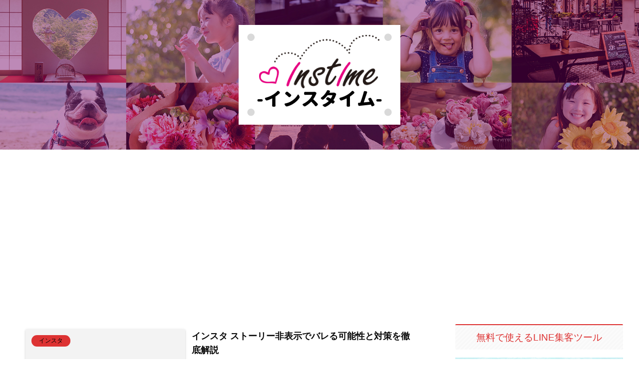

--- FILE ---
content_type: text/html; charset=utf-8
request_url: https://www.google.com/recaptcha/api2/aframe
body_size: 268
content:
<!DOCTYPE HTML><html><head><meta http-equiv="content-type" content="text/html; charset=UTF-8"></head><body><script nonce="CifF79uHn_l73hzbXZHx0A">/** Anti-fraud and anti-abuse applications only. See google.com/recaptcha */ try{var clients={'sodar':'https://pagead2.googlesyndication.com/pagead/sodar?'};window.addEventListener("message",function(a){try{if(a.source===window.parent){var b=JSON.parse(a.data);var c=clients[b['id']];if(c){var d=document.createElement('img');d.src=c+b['params']+'&rc='+(localStorage.getItem("rc::a")?sessionStorage.getItem("rc::b"):"");window.document.body.appendChild(d);sessionStorage.setItem("rc::e",parseInt(sessionStorage.getItem("rc::e")||0)+1);localStorage.setItem("rc::h",'1768703017423');}}}catch(b){}});window.parent.postMessage("_grecaptcha_ready", "*");}catch(b){}</script></body></html>

--- FILE ---
content_type: text/css
request_url: https://instime.shop/wp-content/themes/cocoon-child-master/skins/silk/style.css?ver=6.8.3&fver=20210201044812
body_size: 12378
content:
@charset "UTF-8";
/*
  Skin Name: SILK（シルク）
  Description: キーカラー設定やダークスキン対応のブロックエディター向けCocoonスキン。
  Skin URI: https://dateqa.com/cocoon/#silk
  Author: ろこ
  Author URI: https://dateqa.com/cocoon/
  Screenshot URI: https://im-cocoon.net/wp-content/uploads/skin-silk.png
  Version: 2.2.6
  Priority: 9500001000
*/

/* マテリアル */
.navi-in > ul .sub-menu,
.appeal-button,
.carousel .a-wrap,
.recommended .navi-entry-cards a,
.index-tab-buttons .index-tab-button,
.entry-card-wrap.a-wrap,
.ect-entry-card .a-wrap img,
.ect-big-card-first .a-wrap:not(:first-of-type) img,
.eye-catch,
.sns-buttons a,
.blogcard-wrap,
.is-style-text a .blogcard-label,
.btn,
.btn-wrap > a,
.ranking-item-image-tag img,
.ranking-item-link-buttons a,
.toggle-button,
table tfoot td > a,
.rect-entry-card .a-wrap .related-entry-card-thumb img,
.rect-mini-card .a-wrap .related-entry-card-thumb img,
.rect-vertical-card .a-wrap,
.pager-post-navi.post-navi-default a img,
.pager-post-navi.post-navi-square a,
.go-to-top-button,
figure.is-style-shadow img,
.is-style-shadow figure,
.is-style-toggle-accordion,
.keyboard-key,
.author-box,
.cta-thumb img,
a.rsswidget img,
.fb-like-box,
.widget_media_image a img,
.widget-entry-cards:not(.card-large-image) a img,
.widget-entry-cards.card-large-image a,
.page-numbers:not(.current):not(.dots):hover,
div.search-form:hover,
input[type="submit"],
.kaerebalink-link1 a,
.booklink-link2 a,
.tomarebalink-link1 a,
.product-item-buttons a {
  box-shadow: 0 3px 1px -2px rgba(0, 0, 0, 0.2), 0 2px 2px 0 rgba(0, 0, 0, 0.14),
    0 1px 5px 0 rgba(0, 0, 0, 0.12);
  transition: all 0.3s ease-out;
}

.appeal-button:hover,
.carousel .a-wrap:hover,
.recommended .navi-entry-cards a:hover,
.index-tab-buttons .index-tab-button:hover,
.entry-card-wrap.a-wrap:hover,
.ect-entry-card .a-wrap:hover img,
.ect-big-card-first .a-wrap:not(:first-of-type):hover img,
.sns-buttons a:hover,
.blogcard-wrap:hover,
.is-style-text a:hover .blogcard-label,
.btn:hover,
.btn-wrap > a:hover,
.ranking-item-image-tag a:hover img,
.ranking-item-link-buttons a:hover,
table tfoot td > a:hover,
.rect-entry-card .a-wrap:hover .related-entry-card-thumb img,
.rect-mini-card .a-wrap:hover .related-entry-card-thumb img,
.rect-vertical-card .a-wrap:hover,
a.rsswidget:hover img,
.widget_media_image a:hover img,
.widget-entry-cards:not(.card-large-image) a:hover img,
.widget-entry-cards.card-large-image a:hover,
.pager-post-navi.post-navi-default a:hover img,
.pager-post-navi.post-navi-square a:hover,
.go-to-top-button:hover,
figure.is-style-shadow a img:hover,
.is-style-shadow figure:hover,
input[type="submit"]:hover,
.kaerebalink-link1 a:hover,
.booklink-link2 a:hover,
.tomarebalink-link1 a:hover,
.product-item-buttons a:hover {
  box-shadow: 0 5px 5px -3px rgba(0, 0, 0, 0.2),
    0 8px 10px 1px rgba(0, 0, 0, 0.14), 0 3px 14px 2px rgba(0, 0, 0, 0.12);
  transform: scale(1.02);
  opacity: 0.7;
  transition: all 0.3s ease-out;
}

.notice-area-link:hover,
a.appeal-button:hover,
a.box-menu:hover {
  opacity: 1;
}

/* 下線 */
.notice-area-link .notice-message::after,
.tagcloud a .tag-caption::after,
.navi-footer li a::after,
.comment-reply-link::after,
.recent-comment-link.a-wrap .recent-comment-article::after {
  content: "";
  width: 0;
  transition: all 0.3s ease-out;
  border-bottom: 1px solid currentColor;
  display: block;
}

.notice-area-link:hover .notice-message::after,
.tagcloud a:hover .tag-caption::after,
.navi-footer li a:hover::after,
.comment-reply-link:hover::after,
.recent-comment-link.a-wrap:hover .recent-comment-article::after {
  width: 100%;
  border-bottom: 1px solid currentColor;
}

.toc-list a,
.breadcrumb a {
  border-bottom: 1px solid transparent;
  transition: all 0.3s ease-out;
}

.toc-list a:hover,
.breadcrumb a:hover {
  border-color: currentColor;
}

/* カラーパレット修正 */
:root body .has-black-background-color {
  background-color: #424242;
}

:root body .has-black-color {
  color: #424242;
}

/* 全般 */
body {
  color: #484848;
  background: #fff;
}

a {
  transition: all 0.3s ease-out;
}

a:hover {
  opacity: 0.7;
}

.a-wrap,
.a-wrap:hover {
  color: inherit;
}

.main,
.sidebar,
.breadcrumb.sbp-main-before,
.breadcrumb.sbp-footer-before,
.breadcrumb.pbp-main-before,
.breadcrumb.pbp-footer-before {
  background: transparent;
}

body p.has-background {
  padding: 1em;
}

/* ヘッダー */
.header-container {
  position: relative;
}

a.site-name:hover {
  opacity: 1;
}

.site-name-text-link,
.site-name-text-link:hover {
  color: #484848;
}

.logo-image {
  line-height: 1;
}

.tagline {
  position: absolute;
  top: 0;
  left: 0;
  right: 0;
  margin: 0;
  padding: 0 8px;
  height: 20px;
  line-height: 20px;
  font-size: 12px;
  font-weight: bold;
}

.header-container:not(.fixed-header)
  .header-container-in.hlt-top-menu
  .tagline {
  display: block;
  text-align: left;
}

/* グローバルメニュー */
.navi-in > ul .sub-menu {
  display: block;
  visibility: hidden;
  opacity: 0;
  margin-top: 8px;
  transition: all 0.3s ease-out;
}

.navi-in > ul li:hover > ul {
  visibility: visible;
  opacity: 1;
  margin-top: 0;
}

.navi-in a {
  color: #484848;
}

.navi-in a:hover {
  color: #484848;
  background: inherit;
  opacity: 1;
}

.navi-in a::after {
  position: absolute;
  content: "";
  bottom: 0;
  left: 0;
  width: 0;
  transition: all 0.3s ease-out;
  border-bottom: 2px solid currentColor;
  display: block;
}

.navi-in a:hover::after {
  width: 100%;
  border-bottom: 2px solid currentColor;
}

.sub-caption:before,
.sub-caption:after {
  content: "\2212";
  margin: 0 3px;
}

.navi-in .has-icon {
  right: 10px;
  opacity: 1;
  font-size: 14px;
}

.navi-in .has-icon .fa-caret-down,
.navi-in .has-icon .fa-caret-right {
  transition: all 0.3s ease-out;
}

.navi-in a:hover .has-icon .fa-caret-down {
  transform: translateY(3px);
}

.navi-in a:hover .has-icon .fa-caret-right {
  transform: translateX(3px);
}

/* 通知 */
.notice-area {
  font-weight: bold;
}

.notice-message {
  display: inline-block;
}

.notice-message i {
  margin-right: 0.5em;
}

/* アピールエリア */
.appeal-in.wrap {
  width: 100%;
  padding: 0;
  min-height: auto;
}

.appeal-content {
  width: 100%;
  max-width: none;
  margin: 0;
  padding: 2em 1em;
  color: #fff;
  background-color: rgba(0, 0, 0, 0.6);
  border-radius: 0;
}

.appeal-title,
.appeal-message {
  max-width: 510px;
  margin-left: auto;
  margin-right: auto;
}

.appeal-title {
  display: inline-block;
  margin-bottom: 1em;
  border-bottom: 2px solid currentColor;
}

.appeal-button {
  padding: 8px 36px;
  font-size: 0.9em;
}

/* おすすめカード */
.recommended .navi-entry-cards a:hover {
  z-index: 2;
}

.recommended:not(.rcs-card-margin) .widget-entry-cards.card-large-image .a-wrap,
.recommended:not(.rcs-card-margin)
  .widget-entry-cards.card-large-image
  .card-thumb
  img {
  border-radius: 0;
}

.recommended.rcs-center-title .card-content {
  font-size: 0.9em;
}

.recommended.rcs-center-label-title .card-content .card-title {
  max-width: 90%;
}

/* カルーセル */
.carousel-in {
  background: transparent;
}

.carousel .a-wrap {
  padding: 0;
  border-radius: 4px;
}

.carousel-entry-card-thumb {
  margin: 0;
}

.carousel-entry-card-thumb img {
  border-radius: 4px 4px 0 0;
}

.carousel-entry-card-title {
  margin: 0;
  padding: 0.3em;
}

.carousel .slick-arrow:before {
  color: inherit;
  opacity: 0.3;
}

.slick-dots {
  z-index: 2;
}

/* 記事一覧 */
.index-tab-buttons .index-tab-button {
  padding: 9px 12px;
  font-weight: bold;
  border-width: 0;
  border-radius: 2px;
}

#index-tab-1:checked
  ~ .index-tab-buttons
  .index-tab-button[for="index-tab-1"]:hover,
#index-tab-2:checked
  ~ .index-tab-buttons
  .index-tab-button[for="index-tab-2"]:hover,
#index-tab-3:checked
  ~ .index-tab-buttons
  .index-tab-button[for="index-tab-3"]:hover,
#index-tab-4:checked
  ~ .index-tab-buttons
  .index-tab-button[for="index-tab-4"]:hover {
  box-shadow: 0 3px 1px -2px rgba(0, 0, 0, 0.2), 0 2px 2px 0 rgba(0, 0, 0, 0.14),
    0 1px 5px 0 rgba(0, 0, 0, 0.12);
  transform: none;
  opacity: 1;
  cursor: inherit;
}

.list-title-in:before,
.list-title-in:after {
  height: 1.5px;
}

.ect-entry-card .entry-card-wrap.a-wrap,
.ect-entry-card .entry-card-wrap.a-wrap:hover,
.ect-big-card-first .entry-card-wrap.a-wrap:not(:first-of-type),
.ect-big-card-first .entry-card-wrap.a-wrap:not(:first-of-type):hover {
  margin-bottom: 0.5em;
  padding: 0.5em;
  background: transparent;
  box-shadow: none;
  transform: none;
  border-radius: 2px;
}

.ect-entry-card .a-wrap img,
.ect-big-card-first .a-wrap img {
  border-radius: 2px;
}

.front-top-page .ect-big-card-first .a-wrap:first-of-type,
.ect-big-card .a-wrap,
.ect-vertical-card .a-wrap {
  padding: 0;
  border-radius: 4px;
}

.front-top-page .ect-big-card-first .a-wrap:first-of-type img,
.ect-big-card .a-wrap img,
.ect-vertical-card .a-wrap img {
  border-radius: 4px 4px 0 0;
}

.front-top-page .ect-big-card-first .a-wrap:first-of-type .entry-card-content,
.ect-big-card .a-wrap .entry-card-content,
.ect-vertical-card .a-wrap .entry-card-content,
.ect-vertical-card.ect-tile-card .entry-card-content {
  padding: 1em;
}

.front-top-page .ect-big-card-first .a-wrap:first-of-type .entry-card-meta,
.ect-big-card .a-wrap .entry-card-meta,
.ect-vertical-card .a-wrap .entry-card-meta {
  position: inherit;
  line-height: inherit;
}

.entry-card-info > * {
  color: inherit;
  font-size: 0.8em;
  opacity: 0.7;
}

.cat-label {
  top: 1em;
  left: 1em;
  padding: 1px 15px;
  font-size: 12px;
  border: 0;
  border-radius: 1em;
}

.pagination-next,
.list-more-button-wrap {
  margin: 24px 0 0;
}

.pagination-next-link,
.list-more-button {
  position: relative;
  margin: 0 auto;
  padding: 5px 2em;
  width: 80%;
  color: inherit;
  background: inherit;
  font-size: 1em;
  border-width: 2px;
  border-color: currentColor;
  border-radius: 3em;
  opacity: 0.85;
}

.pagination-next-link:hover,
.list-more-button:hover {
  color: inherit;
  background: inherit;
  opacity: 0.6;
}

.pagination-next-link::after,
.list-more-button::after {
  position: absolute;
  content: "\02192";
  right: 1.5em;
  transition: all 0.3s ease-out;
  font-weight: bold;
}

.pagination-next-link:hover::after,
.list-more-button:hover::after {
  right: 1em;
}

.page-numbers {
  color: inherit;
  border-width: 0;
  border-radius: 23px;
  opacity: 0.85;
}

a.page-numbers {
  line-height: 42px;
  border: 2px solid currentColor;
}

.page-numbers.dots,
.page-numbers:not(.current):hover {
  color: inherit;
  background: inherit;
  opacity: 0.85;
}

/* サイドバー・ウィジェット */
.sidebar aside {
  margin-bottom: 2.5em;
}

.sidebar > *:last-child,
.sidebar-scroll > *:last-child {
  margin-bottom: 0;
}

.sidebar h3 {
  padding: 0.4em;
  background: repeating-linear-gradient(
    -45deg,
    rgba(187, 187, 187, 0.1),
    rgba(187, 187, 187, 0.1) 3px,
    rgba(221, 221, 221, 0.1) 3px,
    rgba(221, 221, 221, 0.1) 6px
  );
  text-align: center;
  font-size: 1.05em;
  font-weight: 500;
  border-width: 2px 0 0 0;
  border-style: solid;
  border-radius: 2px;
}

.widget_recent_entries ul li a,
.widget_categories ul li a,
.widget_archive ul li a,
.widget_pages ul li a,
.widget_meta ul li a,
.widget_rss ul li a,
.widget_nav_menu ul li a {
  position: relative;
  color: inherit;
  padding-left: 1em;
  transition: all 0.3s ease-out;
}

.widget_recent_entries ul li a:hover,
.widget_categories ul li a:hover,
.widget_archive ul li a:hover,
.widget_pages ul li a:hover,
.widget_meta ul li a:hover,
.widget_rss ul li a:hover,
.widget_nav_menu ul li a:hover {
  color: inherit;
  background: transparent;
  transition: all 0.3s ease-out;
}

.widget_recent_entries ul li a::before,
.widget_categories ul li a::before,
.widget_archive ul li a::before,
.widget_pages ul li a::before,
.widget_meta ul li a::before,
.widget_rss ul li a::before,
.widget_nav_menu ul li a::before {
  position: absolute;
  content: "\f0da";
  top: 50%;
  left: 0;
  margin-top: -0.5em;
  line-height: 1;
  transition: all 0.3s ease-out;
}

.widget_recent_entries ul li a:hover::before,
.widget_categories ul li a:hover::before,
.widget_archive ul li a:hover::before,
.widget_pages ul li a:hover::before,
.widget_meta ul li a:hover::before,
.widget_rss ul li a:hover::before,
.widget_nav_menu ul li a:hover::before {
  left: 0.2em;
}

.tagcloud a {
  padding: 4px 15px;
  color: inherit;
  font-size: 13px;
  border-color: currentColor;
  border-radius: 20px;
  opacity: 0.9;
}

.tagcloud a:hover {
  color: inherit;
  background: transparent;
  border-color: transparent;
  opacity: 0.9;
}

.tagcloud a .tag-caption {
  display: block;
  width: 100%;
}

.tagcloud a .tag-link-count {
  margin-left: 0;
}

.cta-box {
  background: #484848;
  border: 2px solid currentColor;
  border-radius: 4px;
}

.cta-heading,
.sidebar .cta-heading {
  margin-bottom: 1em;
  padding: 0.3em;
  font-size: 1.3em;
  text-align: center;
  border-bottom: 2px solid currentColor;
}

.widget_recent_entries .post-date,
.rss-date,
.rssSummary {
  font-size: 0.8em;
  opacity: 0.8;
}

.recent-comment-link.a-wrap,
.recent-comment-link.a-wrap:hover {
  background: transparent;
  opacity: 1;
}

.recent-comment-avatar img {
  border-radius: 4px;
}

.recent-comment-date,
.recent-comment-article {
  font-size: 0.8em;
  opacity: 0.8;
}

.recent-comment-content {
  background: transparent;
}

.fb-like-balloon-thumb img {
  border-radius: 4px;
}

.fb-like-box {
  background: #484848;
  border-radius: 2px;
}

.fb-like-thumb img {
  border-radius: 2px 0 0 2px;
}

.sidebar .sns-follow-buttons a,
.footer .sns-follow-buttons a {
  width: 36px;
  margin-right: 5px;
}

.entry-card-thumb,
.widget-entry-card-thumb,
.related-entry-card-thumb,
.carousel-entry-card-thumb {
  margin-top: 0;
}

.widget-entry-cards:not(.card-large-image) .a-wrap {
  background: transparent;
}

.widget-entry-cards:not(.card-large-image) a img {
  border-radius: 2px;
}

.widget-entry-cards.card-large-image .a-wrap {
  padding: 0;
  border-radius: 2px;
}

.widget-entry-cards.card-large-image .card-thumb img {
  border-radius: 2px 2px 0 0;
}

.widget-entry-cards.card-large-image .card-content {
  padding: 0.5em;
}

.widget-entry-cards.large-thumb-on .a-wrap {
  margin-bottom: 7px;
}

.widget-entry-cards.large-thumb-on .widget-entry-card-thumb,
.widget-entry-cards.large-thumb-on .a-wrap:hover .card-content {
  margin: 0;
  transition: all 0.3s ease-out;
}

.card-arrow .a-wrap::after {
  border-color: currentColor;
  opacity: 0.8;
  transition: all 0.3s ease-out;
}

.card-arrow .a-wrap:hover::after {
  right: 15px;
}

.border-partition a,
.border-partition a:first-of-type {
  border-color: #ddd;
}

.box-menu,
.box-menu:hover {
  color: inherit;
  transition: all 0.3s ease-out;
}

.box-menu-label {
  opacity: 0.9;
}

.search-submit {
  top: calc(50% - 0.5em);
  font-size: 1em;
}

.mejs-container.mejs-audio,
.mejs-container.mejs-audio .mejs-controls {
  background: #484848;
  border-radius: 2px;
}

#wp-calendar td a {
  color: inherit;
  background: rgba(204, 204, 204, 0.4);
  transition: all 0.3s ease-out;
}

#wp-calendar td a:hover {
  background: rgba(204, 204, 204, 0.4);
  opacity: 0.7;
}

.gallery-icon {
  line-height: 1;
}

.widget-entry-cards.ranking-visible .card-thumb::before {
  top: 0.3em;
  left: 0.3em;
  border-radius: 1em;
}

.widget-entry-cards.card-large-image .widget-entry-card-pv {
  top: 0.3em;
  right: 0.3em;
  padding: 0 8px;
  height: 26px;
  line-height: 26px;
  font-size: 13px;
  font-style: normal;
  border-radius: 2px;
  opacity: 1;
}

/* フォーム */
.search-edit,
input[type="text"],
input[type="password"],
input[type="date"],
input[type="datetime"],
input[type="email"],
input[type="number"],
input[type="search"],
input[type="tel"],
input[type="time"],
input[type="url"],
textarea,
select {
  border-radius: 2px;
  border-width: 2px;
  border-color: rgba(153, 153, 153, 0.4);
}

input[type="submit"] {
  padding: 1em;
  color: #fff;
  font-size: 0.85em;
  font-weight: bold;
  border-width: 0;
  border-radius: 4px;
}

/* フッター */
.footer-bottom {
  margin: 0;
  padding-top: 0;
}

.navi-footer {
  margin-top: 8px;
}

.navi-footer-in > .menu-footer li.menu-item {
  display: inline-block;
  width: auto;
  margin: 0;
  flex: none;
  text-align: left;
}

.navi-footer li:not(:last-child):after {
  content: "\002f";
  margin: 0 12px;
}

.navi-footer-in > .menu-footer li,
.navi-footer-in > .menu-footer li:last-child {
  border: none;
}

.navi-footer-in > .menu-footer li.menu-item a {
  display: inline-block;
  width: auto;
  padding: 0 10px;
}

.navi-footer-in a {
  color: #484848;
}

.navi-footer-in a:hover {
  color: #484848;
  background-color: inherit;
  opacity: 1;
}

.navi-footer li a i {
  margin-right: 8px;
}

.copyright {
  font-size: 0.85em;
}

/* 見出し */
.entry-content {
  counter-reset: h2;
}

.entry-content h2 > span::before {
  content: counter(h2, decimal) ". ";
  counter-increment: h2;
}

.article h1,
.article h2,
.article h3 {
  font-weight: 500;
}

.article h1 {
  font-size: 1.6em;
}

.article h2 {
  position: relative;
  padding: 0.2em;
  font-size: 1.5em;
  background: transparent;
  border-width: 0 0 4px 0;
  border-style: solid;
  border-color: rgba(204, 204, 204, 0.8);
  border-radius: 0;
}

.article h2 > span::after {
  position: absolute;
  content: "";
  width: 20%;
  height: 4px;
  left: 0;
  bottom: -4px;
}

.article h3 {
  padding: 0.2em 0.5em;
  font-size: 1.25em;
  border-width: 0 0 0 5px;
  border-style: solid;
}

.article h4 {
  padding: 0;
  font-size: 1.05em;
  border-width: 0;
}

.article h4 > span::before {
  content: "\f061";
  margin-right: 0.5em;
}

.article h5,
.article h6 {
  padding: 0;
  font-size: 1em;
  border-width: 0;
}

/* 引用 */
blockquote {
  background: rgba(153, 153, 153, 0.2);
  padding: 1.2em;
  border-width: 0;
  border-radius: 2px;
  opacity: 0.9;
}

blockquote::before,
blockquote::after {
  content: none;
}

blockquote p:first-of-type::before {
  position: absolute;
  content: "\f10d";
  top: 0;
  left: 0;
  padding: 3px 8px;
  font-size: 16px;
  line-height: 1;
  border-radius: 2px 0;
}

blockquote cite {
  display: block;
  text-align: right;
}

/* 画像 */
img {
  vertical-align: bottom;
}

.wp-block-image figure {
  position: relative;
}

.wp-block-image figure figcaption {
  position: absolute;
  width: 100%;
  left: 0;
  bottom: 0;
  margin: 0;
  color: #fff;
  background: rgb(0 0 0 / 0.7);
  text-align: right;
  opacity: 1;
}

.no-sidebar .wp-block-image {
  text-align: center;
}

/* リスト */
ul.is-style-link,
ol.is-style-link {
  list-style: none;
  padding-left: 0;
}

.is-style-link ul,
.is-style-link ol {
  list-style: none;
}

ul.is-style-link li,
ol.is-style-link li {
  margin: 0;
  border-top: 1px dashed #ddd;
}

ul.is-style-link > li:first-child,
ol.is-style-link > li:first-child {
  border-top: 0;
}

ul.is-style-link li a,
ol.is-style-link li a {
  display: block;
  padding: 0.5em;
  text-decoration: none;
}

ul.is-style-link li a::before,
ol.is-style-link li a::before {
  content: "\f0c1";
  margin-right: 0.5em;
  opacity: 0.8;
}

/* コード */
pre {
  background: rgba(153, 153, 153, 0.2);
  border-radius: 2px;
}

code {
  font-family: Consolas, Monaco, "Andale Mono", "Ubuntu Mono", monospace;
}

pre.wp-block-code code {
  font-size: 0.9em;
  white-space: pre;
}

.is-code-row-number-enable pre::before {
  color: inherit;
  opacity: 0.7;
}

p code.hljs {
  display: unset;
  margin: 0 0.1em;
  padding: 0.1em;
  font-size: 0.9em;
  border-radius: 2px;
}

/* ブログカード */
.blogcard-wrap {
  max-width: 320px;
  border-radius: 4px;
}

.blogcard {
  padding: 0;
  border: 0;
}

.blogcard-label {
  top: 8px;
  right: 8px;
  left: auto;
  padding: 0 16px;
  font-size: 12px;
  font-weight: bold;
  line-height: 2;
  border-radius: 12px;
}

.blogcard-thumbnail {
  float: none;
  width: 100%;
  margin: 0;
}

.blogcard-thumb-image {
  border-radius: 4px 4px 0 0;
}

.blogcard-content {
  padding: 1em 1em 0;
  margin-left: 0;
  max-height: none;
  min-height: auto;
}

.blogcard-title {
  font-size: 1em;
  margin-bottom: 0.2em;
}

.blogcard-snippet {
  font-size: 0.8em;
}

.blogcard-footer {
  padding: 0 1em 1em;
  font-size: 0.8em;
  opacity: 0.7;
}

.ib-right .blogcard-thumbnail,
.eb-right .blogcard-thumbnail {
  float: none;
  margin-left: 0;
}

.ib-right .blogcard-content,
.eb-right .blogcard-content {
  margin-right: 0;
}

.is-style-normal-card .blogcard-wrap,
.is-style-normal-card .blogcard-wrap:hover {
  width: 100%;
  max-width: none;
}

.is-style-normal-card .blogcard {
  display: table;
  width: 100%;
  padding: 0.5em;
}

.is-style-normal-card .blogcard-label {
  top: -2em;
  left: 0;
  right: auto;
  padding: 0 0.5em;
  background: transparent;
  font-size: 0.5em;
  border-radius: 0;
  text-decoration: underline;
}

.is-style-normal-card .blogcard-thumbnail,
.is-style-normal-card .blogcard-content {
  display: table-cell;
  vertical-align: middle;
}

.is-style-normal-card .ib-right,
.is-style-normal-card .eb-right,
.is-style-normal-card .ib-right .blogcard-thumbnail,
.is-style-normal-card .ib-right .blogcard-content,
.is-style-normal-card .eb-right .blogcard-thumbnail,
.is-style-normal-card .eb-right .blogcard-content,
.is-style-normal-card .ib-right .blogcard-label,
.is-style-normal-card .eb-right .blogcard-label {
  transform: scale(-1, 1);
}

.is-style-normal-card .blogcard-title,
.is-style-text .blogcard-title {
  margin-bottom: 0;
}

.is-style-normal-card .blogcard-thumbnail {
  width: 90px;
}

.is-style-normal-card .blogcard-thumb-image {
  border-radius: 4px;
}

.is-style-normal-card .blogcard-content {
  padding: 0 0 0 0.5em;
  font-size: 0.8em;
  line-height: 1.2;
}

.article .is-style-normal-card .blogcard-wrap {
  margin-top: 0;
  margin-bottom: 1.25em;
}

.article .bct-none.is-style-normal-card .blogcard-wrap {
  margin-bottom: 0.5em;
}

.article .is-style-normal-card > .blogcard-wrap:last-child {
  margin-bottom: 0;
}

.blogcard-type.is-style-text {
  border: 2px solid #ddd;
  border-radius: 4px;
}

.is-style-text .blogcard-wrap,
.is-style-text .blogcard-wrap:hover {
  width: 100%;
  max-width: none;
  border: 0;
  box-shadow: none;
  transform: none;
}

.is-style-text .blogcard,
.is-style-text .blogcard-label {
  position: unset;
}

.is-style-text .blogcard {
  padding: 1em 0.5em;
  border-bottom: 2px dashed #ddd;
  border-radius: 0;
}

.is-style-text > .blogcard-wrap:first-child,
.is-style-text > *:first-child .blogcard {
  border-radius: 4px 4px 0 0;
}

.is-style-text > .blogcard-wrap:last-child,
.is-style-text > *:last-child .blogcard {
  border-bottom: 0;
  border-radius: 0 0 4px 4px;
}

.is-style-text .blogcard-label {
  float: left;
  margin-right: 0.5em;
  padding: 0 0.5em;
  font-size: 0.75em;
  font-weight: normal;
  border-radius: 2px;
}

.is-style-text .blogcard-content {
  padding: 0;
  font-size: 0.9em;
  line-height: 1.8;
  text-decoration: underline;
  overflow: unset;
}

.article .is-style-text .blogcard-wrap {
  margin: 0;
}

.blogcard-site,
.is-style-normal-card .blogcard-snippet,
.is-style-normal-card .blogcard-footer,
.is-style-text .blogcard-thumbnail,
.is-style-text .blogcard-snippet,
.is-style-text .blogcard-footer {
  display: none;
}

/* ボタン */
.btn.btn-circle,
.btn-wrap.btn-wrap-circle > a {
  border-radius: 99px;
}

.btn:before,
.ranking-item-link-buttons a:before,
.btn:after,
.ranking-item-link-buttons a:after,
.btn-wrap > a:before,
.btn-wrap > a:after {
  margin-right: 18px;
}

.wp-block-button .wp-block-button__link {
  padding: 0.7em 1.5em;
  font-size: 0.9em;
  font-weight: bold;
  line-height: 1;
}

.wp-block-button .anchor-icon {
  display: none;
}

/* アイコンボックス */
.is-style-information-box,
.is-style-question-box,
.is-style-alert-box,
.is-style-memo-box,
.is-style-comment-box,
.is-style-ok-box,
.is-style-ng-box,
.is-style-good-box,
.is-style-bad-box,
.is-style-profile-box,
.information-box,
.question-box,
.alert-box,
.information,
.question,
.alert,
.memo-box,
.comment-box,
.common-icon-box {
  padding: 1em;
  border-width: 2px;
  border-radius: 2px;
}

.is-style-information-box::before,
.is-style-question-box::before,
.is-style-alert-box::before,
.is-style-memo-box::before,
.is-style-comment-box::before,
.is-style-ok-box::before,
.is-style-ng-box::before,
.is-style-good-box::before,
.is-style-bad-box::before,
.is-style-profile-box::before,
.information-box::before,
.question-box::before,
.alert-box::before,
.information::before,
.question::before,
.alert::before,
.memo-box::before,
.comment-box::before,
.common-icon-box::before {
  width: 2em;
  top: -1em;
  left: 1em;
  padding: 0.5em;
  margin: 0;
  color: #fff;
  font-size: 1em;
  border-right: 0;
  border-radius: 1em;
  box-shadow: 0 3px 1px -2px rgba(0, 0, 0, 0.2), 0 2px 2px 0 rgba(0, 0, 0, 0.14),
    0 1px 5px 0 rgba(0, 0, 0, 0.12);
  box-sizing: border-box;
}

.is-style-information-box,
.information-box,
.information {
  background: rgba(225, 245, 254, 0.2);
  border-color: #4fc3f7;
}

.is-style-information-box::before,
.information-box::before,
.information::before {
  background: #4fc3f7;
}

.is-style-question-box,
.question-box,
.question {
  background: rgba(255, 248, 225, 0.2);
  border-color: #ffca28;
}

.is-style-question-box::before,
.question-box::before,
.question::before {
  background: #ffca28;
}

.is-style-alert-box,
.alert-box,
.alert {
  background: rgba(251, 233, 231, 0.2);
  border-color: #ff7043;
}

.is-style-alert-box::before,
.alert-box::before,
.alert::before {
  background: #ff7043;
}

.is-style-memo-box,
.memo-box {
  background: rgba(241, 248, 233, 0.2);
  border-color: #9ccc65;
}

.is-style-memo-box::before,
.memo-box::before {
  background: #9ccc65;
}

.is-style-comment-box,
.comment-box {
  background: rgba(236, 239, 241, 0.2);
  border-color: #90a4ae;
}

.is-style-comment-box::before,
.comment-box::before {
  background: #90a4ae;
}

.is-style-profile-box,
.profile-box {
  background: rgba(232, 234, 246, 0.2);
  border-color: #7986cb;
}

.is-style-profile-box::before,
.profile-box::before {
  background: #7986cb;
}

.is-style-ok-box,
.ok-box {
  background: rgba(224, 247, 250, 0.2);
  border-color: #26c6da;
}

.is-style-ok-box::before,
.ok-box::before {
  background: #26c6da;
}

.is-style-ng-box,
.ng-box {
  background: rgba(255, 235, 238, 0.2);
  border-color: #ef5350;
}

.is-style-ng-box::before,
.ng-box::before {
  background: #ef5350;
}

.is-style-good-box,
.good-box {
  background: rgba(224, 242, 241, 0.2);
  border-color: #4db6ac;
}

.is-style-good-box::before,
.good-box::before {
  background: #4db6ac;
}

.is-style-bad-box,
.bad-box {
  background: rgba(253, 234, 235, 0.2);
  border-color: #ee6e73;
}

.is-style-bad-box::before,
.bad-box::before {
  background: #ee6e73;
}

/* 案内ボックス */
.is-style-primary-box,
.primary-box,
.sp-primary,
.primary,
.is-style-secondary-box,
.secondary-box,
.is-style-info-box,
.info-box,
.sp-info,
.info,
.is-style-success-box,
.success-box,
.sp-success,
.success,
.is-style-warning-box,
.warning-box,
.sp-warning,
.warning,
.is-style-danger-box,
.danger-box,
.sp-danger,
.danger,
.is-style-light-box,
.light-box,
.is-style-dark-box,
.dark-box {
  padding: 1em;
  color: inherit;
  font-size: 0.9em;
  border-radius: 2px;
  box-shadow: 0 2px 1px -1px rgba(0, 0, 0, 0.2), 0 1px 1px 0 rgba(0, 0, 0, 0.14),
    0 1px 3px 0 rgba(0, 0, 0, 0.12);
}

.is-style-primary-box,
.primary-box,
.sp-primary,
.primary {
  background: rgba(100, 181, 246, 0.4);
}

.is-style-secondary-box,
.secondary-box {
  background: rgba(224, 224, 224, 0.4);
}

.is-style-info-box,
.info-box,
.sp-info,
.info {
  background: rgba(79, 195, 247, 0.4);
}

.is-style-success-box,
.success-box,
.sp-success,
.success {
  background: rgba(129, 199, 132, 0.4);
}

.is-style-warning-box,
.warning-box,
.sp-warning,
.warning {
  background: rgba(255, 213, 79, 0.4);
}

.is-style-danger-box,
.danger-box,
.sp-danger,
.danger {
  background: rgba(229, 115, 115, 0.4);
}

.is-style-light-box,
.light-box {
  background: rgba(236, 239, 241, 0.4);
}

.is-style-dark-box,
.dark-box {
  background: rgba(117, 117, 117, 0.4);
}

/* 白抜きボックス */
.blank-box:not(.bb-tab):not(.iconlist-box):not(.sticky),
.is-style-blank-box-red,
.is-style-blank-box-navy,
.is-style-blank-box-blue,
.is-style-blank-box-yellow,
.is-style-blank-box-green,
.is-style-blank-box-pink,
.is-style-blank-box-orange {
  margin-right: 0;
  margin-left: 0;
}

.blank-box,
.is-style-blank-box-red,
.is-style-blank-box-navy,
.is-style-blank-box-blue,
.is-style-blank-box-yellow,
.is-style-blank-box-green,
.is-style-blank-box-pink,
.is-style-blank-box-orange,
.is-style-sticky-gray,
.is-style-sticky-yellow,
.is-style-sticky-red,
.is-style-sticky-blue,
.is-style-sticky-green {
  border-radius: 2px;
}

/* 付箋風ボックス */
.blank-box.sticky,
.is-style-sticky-gray,
.is-style-sticky-yellow,
.is-style-sticky-red,
.is-style-sticky-blue,
.is-style-sticky-green {
  margin-left: 0;
  margin-right: 0;
  box-shadow: 0 2px 1px -1px rgba(0, 0, 0, 0.2), 0 1px 1px 0 rgba(0, 0, 0, 0.14),
    0 1px 3px 0 rgba(0, 0, 0, 0.12);
  border-left-width: 6px;
  border-radius: 0 2px 2px 0;
}

.blank-box.sticky.st-yellow,
.sticky.st-yellow.is-style-blank-box-red,
.sticky.st-yellow.is-style-blank-box-navy,
.sticky.st-yellow.is-style-blank-box-blue,
.sticky.st-yellow.is-style-blank-box-yellow,
.sticky.st-yellow.is-style-blank-box-green,
.sticky.st-yellow.is-style-blank-box-pink,
.sticky.st-yellow.is-style-blank-box-orange,
.st-yellow.is-style-sticky-gray,
.st-yellow.is-style-sticky-yellow,
.st-yellow.is-style-sticky-red,
.st-yellow.is-style-sticky-blue,
.st-yellow.is-style-sticky-green {
  border-color: #ffd54f;
  background: rgba(255, 213, 79, 0.25);
}

.blank-box.sticky,
.sticky.is-style-blank-box-red,
.sticky.is-style-blank-box-navy,
.sticky.is-style-blank-box-blue,
.sticky.is-style-blank-box-yellow,
.sticky.is-style-blank-box-green,
.sticky.is-style-blank-box-pink,
.sticky.is-style-blank-box-orange,
.is-style-sticky-gray,
.is-style-sticky-yellow,
.is-style-sticky-red,
.is-style-sticky-blue,
.is-style-sticky-green {
  border-color: #b0bec5;
  background: rgba(207, 216, 220, 0.25);
}

.blank-box.sticky.st-red,
.sticky.st-red.is-style-blank-box-red,
.sticky.st-red.is-style-blank-box-navy,
.sticky.st-red.is-style-blank-box-blue,
.sticky.st-red.is-style-blank-box-yellow,
.sticky.st-red.is-style-blank-box-green,
.sticky.st-red.is-style-blank-box-pink,
.sticky.st-red.is-style-blank-box-orange,
.st-red.is-style-sticky-gray,
.st-red.is-style-sticky-yellow,
.st-red.is-style-sticky-red,
.st-red.is-style-sticky-blue,
.st-red.is-style-sticky-green {
  border-color: #e57373;
  background: rgba(255, 205, 210, 0.25);
}

.blank-box.sticky.st-blue,
.sticky.st-blue.is-style-blank-box-red,
.sticky.st-blue.is-style-blank-box-navy,
.sticky.st-blue.is-style-blank-box-blue,
.sticky.st-blue.is-style-blank-box-yellow,
.sticky.st-blue.is-style-blank-box-green,
.sticky.st-blue.is-style-blank-box-pink,
.sticky.st-blue.is-style-blank-box-orange,
.st-blue.is-style-sticky-gray,
.st-blue.is-style-sticky-yellow,
.st-blue.is-style-sticky-red,
.st-blue.is-style-sticky-blue,
.st-blue.is-style-sticky-green {
  border-color: #64b5f6;
  background: rgba(187, 222, 251, 0.25);
}

.blank-box.sticky.st-green,
.sticky.st-green.is-style-blank-box-red,
.sticky.st-green.is-style-blank-box-navy,
.sticky.st-green.is-style-blank-box-blue,
.sticky.st-green.is-style-blank-box-yellow,
.sticky.st-green.is-style-blank-box-green,
.sticky.st-green.is-style-blank-box-pink,
.sticky.st-green.is-style-blank-box-orange,
.st-green.is-style-sticky-gray,
.st-green.is-style-sticky-yellow,
.st-green.is-style-sticky-red,
.st-green.is-style-sticky-blue,
.st-green.is-style-sticky-green {
  border-color: #81c784;
  background: rgba(200, 230, 201, 0.25);
}

/* タブボックス */
.blank-box.bb-tab {
  padding-top: 1.5em;
  margin-left: 0;
  margin-right: 0;
  border-width: 2px;
  border-radius: 2px;
}

.blank-box.bb-tab .bb-label {
  top: -2px;
  left: -2px;
  border-radius: 2px 0;
}

/* トグルボックス */
.toggle-button {
  padding: 0.5em 1em 0.5em 2em;
  font-weight: bold;
  text-align: left;
  border-radius: 2px;
}

.toggle-button::before {
  position: absolute;
  content: "\025b6";
  top: 0.5em;
  left: 0.5em;
  margin-right: 0;
  color: inherit;
  font-size: 1em;
  transition: all 0.3s ease-out;
}

.toggle-checkbox:checked ~ .toggle-button::before {
  content: "\025b6";
  transform: rotate(90deg);
}

/* 見出しボックス */
.caption-box {
  position: relative;
  border-radius: 2px;
}

.caption-box-label {
  position: absolute;
  display: block;
  left: -2px;
  top: -2px;
  right: -2px;
  height: 2.3em;
  padding: 0 1em;
  font-weight: bold;
  line-height: 2.3em;
  border-radius: 2px 2px 0 0;
}

.caption-box-label .rich-text {
  display: inline-block;
}

.caption-box-content {
  padding: 3.3em 1em 1em;
}

.tab-caption-box-label {
  padding: 0 1em;
  font-weight: bold;
  border-radius: 4px 4px 0 0;
}

.tab-caption-box-content {
  margin-top: -2px;
  padding: 1em;
  border-width: 2px;
  border-radius: 0 2px 2px;
}

.label-box-label {
  display: inline-block;
  padding: 0 1em;
  background: #888;
  color: #fff;
  font-size: 0.8em;
  box-shadow: 0 2px 1px -1px rgba(0, 0, 0, 0.2), 0 1px 1px 0 rgba(0, 0, 0, 0.14),
    0 1px 3px 0 rgba(0, 0, 0, 0.12);
  text-shadow: none;
  border-radius: 1em;
}

.label-box-content {
  padding: 1.2em 1em 1em;
  border-width: 2px;
  border-radius: 2px;
}

/* バッジ */
.badge,
.ref,
.reffer,
.sankou,
.badge-red,
.badge-pink,
.badge-purple,
.badge-blue,
.badge-green,
.badge-yellow,
.badge-brown,
.badge-grey {
  padding: 0.1em 0.8em;
  font-size: 0.8em;
  box-shadow: 0 2px 1px -1px rgba(0, 0, 0, 0.2), 0 1px 1px 0 rgba(0, 0, 0, 0.14),
    0 1px 3px 0 rgba(0, 0, 0, 0.12);
}

.badge,
.ref,
.reffer,
.sankou {
  background-color: #f57c00;
}

.badge-red {
  background-color: #e53935;
}

.badge-pink {
  background-color: #f06292;
}

.badge-purple {
  background-color: #7e57c2;
}

.badge-blue {
  background-color: #039be5;
}

.badge-green {
  background-color: #689f38;
}

.badge-yellow {
  background-color: #f9a825;
}

.badge-brown {
  background-color: #795548;
}

.badge-grey {
  background-color: #78909c;
}

/* マイクロバルーン */
.micro-balloon {
  box-shadow: 0 2px 1px -1px rgba(0, 0, 0, 0.2), 0 1px 1px 0 rgba(0, 0, 0, 0.14),
    0 1px 3px 0 rgba(0, 0, 0, 0.12);
}

.micro-balloon.micro-top:after,
.micro-balloon.micro-top:before {
  filter: drop-shadow(0px 3px 0px rgba(0, 0, 0, 0.1));
}

.micro-text-content,
.micro-balloon-content {
  font-weight: bold;
}

/* タイムライン */
.timeline-box {
  position: relative;
  border-width: 3em 2px 2px 2px;
  border-radius: 4px;
}

.timeline-title {
  position: absolute;
  width: calc(100% - 2em);
  top: -2em;
  left: 1em;
  font-size: 1em;
  line-height: 1;
}

.has-border-color .timeline-title {
  color: #fff;
}

.timeline-item-content {
  border-color: #e9e9e9;
}

.timeline > li:not(:last-child) .timeline-item-snippet {
  padding-bottom: 1.6em;
  border-bottom: 2px dashed #eee;
}

/* アイコンリスト */
.blank-box {
  position: relative;
  margin-left: 0;
  margin-right: 0;
  border-width: 2px;
}

.iconlist-title {
  text-align: left;
  position: absolute;
  top: -1em;
  left: 1em;
  padding: 0 8px;
  line-height: 2;
}

/* 吹き出し */
.speech-icon img {
  border-width: 1px;
  border-color: #ddd;
}

div.speech-balloon {
  background: transparent;
  border-color: #ddd;
  border-radius: 4px;
}

.speech-balloon::before {
  left: -9px;
  top: 15px;
  border-width: 8px;
  border-right-color: #ddd;
}

.speech-balloon::after {
  left: -7px;
  top: 15px;
  border-width: 8px;
}

.sbp-r .speech-balloon::before {
  right: -9px;
  border-width: 8px;
  border-left-color: #ddd;
}

.sbp-r .speech-balloon::after {
  right: -7px;
  border-width: 8px;
}

.sbs-line .speech-balloon::after {
  left: -8px;
}

.sbs-flat .speech-balloon,
.sbs-line.sbp-r .speech-balloon {
  color: #484848;
}

.sbs-flat.sbp-r .speech-balloon::before,
.sbs-flat.sbp-r .speech-balloon::after {
  border-left-color: #f1f1f1;
}

.sbs-line.sbp-r .speech-balloon::after {
  right: -9px;
}

/* テーブル */
table img {
  border-radius: 4px;
}

table th,
.scrollable-table th {
  background: inherit;
}

table th,
table td,
.scrollable-table th,
.scrollable-table td {
  padding: 12px 6px;
  border-width: 0 0 1px 0;
}

table tfoot td,
.scrollable-table tfoot td {
  border-bottom-width: 0;
}

table tr:nth-of-type(2n + 1) {
  background: inherit;
}

table tfoot td > a,
table tfoot td > a:hover {
  display: block;
  position: relative;
  padding: 0.3em 1em;
  color: #fff;
  background: #42a5f5;
  font-weight: bold;
  border-radius: 4px;
  text-align: center;
  text-decoration: none;
}

table tfoot td > a .anchor-icon {
  display: none;
}

.scrollable-table::-webkit-scrollbar {
  height: 9px;
}

.scrollable-table::-webkit-scrollbar-track {
  background: #fff;
  box-shadow: inset 0 0 2px #999;
  border-radius: 5px;
}

.scrollable-table::-webkit-scrollbar-thumb {
  background: #999;
  border-radius: 5px;
}

.wp-block-table.is-style-stripes {
  border-bottom: 0;
}

.wp-block-table.is-style-stripes table tbody tr:nth-child(odd) {
  background: #f6f6f6;
}

.is-style-center-cell table th,
.is-style-center-cell table td {
  text-align: center;
}

.is-style-horizon tr > *:first-child {
  background: rgba(204, 204, 204, 0.15);
  font-weight: bold;
}

.is-style-color-head table th,
.is-style-color-head .scrollable-table th {
  border-width: 0;
}

.is-style-color-head table tbody tr:nth-of-type(2n) {
  background-color: rgba(204, 204, 204, 0.15);
}

/* 下線 */
.span-underline {
  text-decoration: underline;
}

/* 文字色 */
.red,
.bold-red {
  color: #d50000;
}

.blue,
.bold-blue {
  color: #0091ea;
}

.green,
.bold-green {
  color: #43a047;
}

/* マーカー */
.marker {
  background: rgba(255, 235, 59, 0.5);
}

.marker-under {
  background: linear-gradient(transparent 60%, rgba(255, 235, 59, 0.5) 60%);
}

.marker-red {
  background: rgba(243, 152, 155, 0.5);
}

.marker-under-red {
  background: linear-gradient(transparent 60%, rgba(243, 152, 155, 0.5) 60%);
}

.marker-blue {
  background: rgba(100, 181, 246, 0.5);
}

.marker-under-blue {
  background: linear-gradient(transparent 70%, rgba(100, 181, 246, 0.5) 70%);
}

/* キーボード */
.keyboard-key {
  padding: 2px 5px;
  background: rgba(229, 229, 229, 0.5);
  border-color: #999;
}

/* 検索案内 */
div.search-form {
  margin: 2em 0;
  padding: 8px 12px;
  font-size: 16px;
  border: 1px solid #ccc;
  border-radius: 40px;
}

.search-form > div {
  border: 0;
}

.search-form div.sform {
  background: transparent;
  text-decoration: underline;
}

.search-form div.sbtn {
  color: #666;
  background: #f1f1f1;
  font-weight: bold;
  border-radius: 2px;
  margin: 0 10px 0 0;
}

.search-form div.sbtn::after {
  content: "\f245";
  right: 0;
  bottom: -12px;
  font-size: 14px;
  font-weight: 900;
  transition: all 0.3s ease-out;
}

.search-form div.sbtn:hover::after {
  bottom: -9px;
}

/* ランキング */
.ranking-item {
  background: rgba(249, 249, 249, 0.1);
  border-width: 2px;
  border-color: #ddd;
}

.ranking-item-name {
  border-bottom: 2px dashed #ddd;
}

.ranking-item-rating,
.ranking-item-img-desc {
  margin-top: 9px;
}

.ranking-item-image-tag {
  margin-bottom: 1em;
}

.ranking-item-link-buttons > div {
  padding: 0 8px;
}

.btn-blue,
.ranking-item-detail a,
.btn-wrap.btn-wrap-blue > a {
  background: #42a5f5;
}

.btn-red,
.ranking-item-link a,
.btn-wrap.btn-wrap-red > a {
  background: #ef5350;
}

/* プロフィール */
.author-box {
  max-width: 360px;
  margin-left: auto;
  margin-right: auto;
  padding: 20px;
  border-width: 0;
}

.author-widget-name {
  position: absolute;
  top: 0;
  left: 0;
  right: 0;
  padding: 0 8px;
  height: 40px;
  line-height: 40px;
  font-size: 16px;
  text-align: center;
  border-radius: 4px 4px 0 0;
}

.author-widget-name + .author-thumb,
.nwa .author-box .author-thumb {
  margin-top: 30px;
}

.author-thumb {
  float: none;
  margin-top: 0;
  margin-left: auto;
  margin-right: auto;
}

.author-name {
  text-align: center;
}

.author-name i {
  margin-right: 0.2em;
}

.author-name a,
.author-name a:hover {
  color: inherit;
}

.author-content {
  margin-left: 0;
  font-size: 0.9em;
}

.author-description,
.author-description > *:last-child {
  margin-bottom: 0;
}

.author-follows .sns-follow {
  margin-top: 1em;
}

.author-box .sns-buttons a,
.author-box .sns-buttons a:hover {
  box-shadow: none;
  transform: none;
}

.author-box .sns-follow-buttons a.follow-button {
  width: 36px;
  height: 36px;
  color: inherit;
  line-height: 36px;
  border-color: currentColor;
  border-width: 2px;
  border-radius: 18px;
  opacity: 0.6;
}

.author-box .sns-follow-buttons a.follow-button:hover {
  background: inherit;
  opacity: 0.9;
}

.nwa .author-box .author-content {
  padding: 0;
}

/* パネル */
.is-style-panel {
  padding: 1em;
  box-shadow: 0 2px 1px -1px rgba(0, 0, 0, 0.2), 0 1px 1px 0 rgba(0, 0, 0, 0.14),
    0 1px 3px 0 rgba(0, 0, 0, 0.12);
  border-radius: 4px;
}

/* アコーディオン */
.is-style-toggle-accordion {
  border-radius: 2px;
}

.article .is-style-toggle-accordion .toggle-wrap {
  margin: 0;
}

.is-style-toggle-accordion .toggle-button {
  box-shadow: none;
  border-radius: 0;
}

.is-style-toggle-accordion .toggle-wrap:first-child .toggle-button {
  border-radius: 2px 2px 0 0;
}

.is-style-toggle-accordion .toggle-wrap:last-child .toggle-button {
  border-radius: 0 0 2px 2px;
}

.is-style-toggle-accordion
  .toggle-wrap:last-child
  .toggle-checkbox:checked
  ~ .toggle-button {
  border-radius: 0;
}

.is-style-toggle-accordion .toggle-checkbox:checked ~ .toggle-content {
  border-radius: 0;
  border-width: 0;
}

/* 区切り */
hr {
  color: inherit;
}

.wp-block-separator.is-style-default {
  border-width: 1px 0 0 0;
  border-style: solid;
}

.wp-block-separator.is-style-wide {
  border-style: solid;
}

hr.wp-block-separator.is-style-dots::before {
  content: "\02022 \02022 \02022 \02022 \02022";
}

hr.is-style-cut-line {
  position: relative;
  overflow: visible;
  padding-bottom: 0.5em;
  border-width: 2px 0 0 0;
  border-style: dashed;
  border-color: currentColor;
  opacity: 0.8;
}

hr.is-style-cut-line::after {
  position: absolute;
  content: "\002702";
  top: calc(-1em - 2px);
  right: 20%;
  height: 2em;
  line-height: 2em;
  font-size: 1.2em;
}

/* 評価スター */
.rating-star {
  color: #fbc02d;
}

/* Amazon・楽天商品リンク */
.booklink-box,
.kaerebalink-box,
.tomarebalink-box,
.product-item-box {
  width: 100%;
  border-width: 2px;
  border-radius: 4px;
}

.kaerebalink-link1 a,
.booklink-link2 a,
.tomarebalink-link1 a,
.product-item-buttons a,
.kaerebalink-link1 a:hover,
.booklink-link2 a:hover,
.tomarebalink-link1 a:hover,
.product-item-buttons a:hover {
  color: #fff;
  border-radius: 4px;
}

a.amazon-item-thumb-link:hover,
a.swatchimages:hover {
  opacity: 1;
}

a.amazon-item-thumb-link > img,
a.swatchimages .swatch-image-thumb > img {
  transition: all 0.3s ease-out;
}

a.amazon-item-thumb-link:hover > img,
a.swatchimages:hover .swatch-image-thumb > img {
  opacity: 0.7;
}

.item-price {
  color: #e53935;
}

/* 独自カラム */
.is-style-compare > *,
.is-style-columns-card {
  display: flex;
  flex-wrap: wrap;
}

.is-style-compare > div > *,
.is-style-columns-card > * {
  flex-grow: 1;
  min-width: 0;
  word-break: break-word;
  overflow-wrap: break-word;
}

.is-style-compare .blank-box {
  border-width: 2em 2px 1px;
  border-radius: 0;
}

.is-style-compare .blank-box:first-child {
  border-radius: 4px 4px 0 0;
}

.is-style-compare .blank-box:last-child {
  border-bottom-width: 2px;
  border-radius: 0 0 4px 4px;
}

.article .is-style-compare .blank-box,
.article .is-style-compare ul li:last-child {
  margin: 0;
}

.is-style-compare .iconlist-title {
  top: -1.5em;
  right: 1em;
  line-height: 1;
  text-align: center;
}

.is-style-compare .has-border-color .iconlist-title {
  color: #fff;
  background: transparent;
}

.is-style-compare .iconlist-box ul {
  padding: 0;
}

.article .is-style-compare ul li:not(:last-child) {
  margin: 0 0 0.5em;
  padding-bottom: 0.5em;
  border-bottom: 2px dashed #ddd;
}

.is-style-compare .iconlist-box li::before {
  margin-left: 0;
}

.article .is-style-columns-card .blogcard-wrap {
  margin-top: 0;
}

.wp-block-columns.is-style-mobile-columns {
  flex-wrap: nowrap;
}

.is-style-mobile-columns .wp-block-column {
  flex-basis: 0 !important;
  flex-grow: 1;
}

.is-style-mobile-columns .wp-block-column:not(:first-child) {
  margin-left: 1em;
}

.is-style-mobile-columns .wp-block-column > *:last-child {
  margin-bottom: 0;
}

/* 記事上 */
.eye-catch .cat-label {
  padding: 0 1em;
  border: 0;
  opacity: 1;
}

.date-tags {
  opacity: 0.9;
}

.date-tags [class^="fa"] {
  display: none;
}

.date-tags > span:nth-last-child(2)::after {
  content: "\002f";
  margin-left: 7px;
}

.article-header .date-tags > *:last-child {
  margin-right: 0;
}

.article-header .post-date,
.article-header .post-update {
  margin-right: 5px;
  padding: 0;
}

.read-time {
  position: relative;
  margin: 0 0 30px;
  padding: 10px;
  background: rgba(158, 158, 158, 0.2);
  border: 0;
  border-radius: 4px;
  opacity: 0.9;
}

.read-time:after {
  position: absolute;
  content: "";
  top: 100%;
  left: 50%;
  border-width: 15px;
  border-style: solid;
  border-color: transparent;
  margin-left: -15px;
  border-top-color: rgba(158, 158, 158, 0.2);
}

/* 記事下 */
.under-entry-content h2 {
  margin: 2em 0 1em;
  text-align: center;
}

.under-entry-content h2:after {
  display: block;
  content: "";
  margin: 3px auto 0;
  width: 50px;
  height: 4px;
  background: currentColor;
  border-radius: 2px;
}

.comment-sub-heading.sub-caption {
  display: block;
}

.rect-entry-card a.related-entry-card-wrap,
.rect-mini-card a.related-entry-card-wrap {
  margin-bottom: 0.5em;
  padding: 0.5em;
  background: transparent;
  border-radius: 2px;
}

.rect-entry-card .related-entry-card-thumb img,
.rect-mini-card .related-entry-card-thumb img {
  padding: 0;
  border-radius: 2px;
}

.rect-vertical-card .related-entry-card-wrap {
  padding: 0;
  border-radius: 4px;
}

.rect-vertical-card .related-entry-card-thumb img {
  border-radius: 4px 4px 0 0;
}

.rect-vertical-card .related-entry-card-content {
  padding: 1em;
}

.rect-vertical-card .related-entry-card-meta {
  position: unset;
}

.pager-post-navi a.prev-post .iconfont {
  padding: 0 15px 0 5px;
  transition: all 0.3s ease-out;
}

.pager-post-navi a.next-post .iconfont {
  padding: 0 5px 0 15px;
  transition: all 0.3s ease-out;
}

.pager-post-navi a.prev-post:hover .iconfont {
  transform: translateX(-4px);
}

.pager-post-navi a.next-post:hover .iconfont {
  transform: translateX(4px);
}

.pager-post-navi.post-navi-default a {
  background: transparent;
}

.pager-post-navi.post-navi-default img {
  border-radius: 2px;
}

.pager-post-navi.post-navi-square a {
  margin: 0 10px;
  padding: 0 10px;
  border-radius: 2px;
}

.post-navi-square.post-navi-border a:last-child {
  border-left-width: 1px;
}

.comment-btn {
  background: transparent;
  border-width: 2px;
  border-color: currentColor;
  border-radius: 4px;
  transition: all 0.3s ease-out;
}

.comment-btn:hover {
  background: transparent;
  opacity: 0.6;
}

.comment-btn::before {
  content: "\f044";
  margin-right: 0.3em;
}

.commets-list > li {
  padding-top: 1em;
  border-top: 2px dashed #ccc;
}

.commets-list > li:first-child {
  padding-top: 0;
  border-width: 0;
}

.comment-author .avatar {
  border-radius: 4px;
}

.comment-reply-link,
.comment-reply-link:hover {
  margin: 0;
  padding: 0;
  color: inherit;
  background: transparent;
  border-width: 0;
  opacity: 0.8;
}

/* カテゴリー・タグ */
.tag-link,
.tag-link:hover {
  padding: 2px 6px;
  color: #fff;
  background: #78909c;
  border: 0;
}

.cat-link,
.tag-link {
  box-shadow: 0 2px 1px -1px rgba(0, 0, 0, 0.2), 0 1px 1px 0 rgba(0, 0, 0, 0.14),
    0 1px 3px 0 rgba(0, 0, 0, 0.12);
}

.cat-link:hover,
.tag-link:hover {
  box-shadow: 0 2px 4px -1px rgba(0, 0, 0, 0.2), 0 4px 5px 0 rgba(0, 0, 0, 0.14),
    0 1px 10px 0 rgba(0, 0, 0, 0.12);
  transform: scale(1.02);
  opacity: 0.7;
}

/* シェア・フォローボタン */
.sns-share .button-caption {
  display: none;
}

.ss-top .sns-share-buttons {
  justify-content: flex-end;
}

.sns-share.ss-top .sns-buttons a {
  width: 40px;
  height: 40px;
  margin-left: 8px;
  font-size: 20px;
  border-radius: 20px;
}

.ss-bottom {
  position: relative;
  padding: 2em 0.5em 0.2em;
  background: rgba(176, 190, 197, 0.2);
  border-radius: 2px;
}

.sns-share-message {
  position: absolute;
  top: -15px;
  left: 15px;
  padding: 0 1.2em;
  height: 30px;
  line-height: 30px;
  font-size: 15px;
  font-weight: bold;
  border-radius: 15px;
}

.sns-share-message i {
  margin-right: 8px;
}

.sns-share.ss-col-6 a {
  width: 15%;
}

.ss-bottom .sns-share-buttons.sns-buttons a {
  height: 36px;
  margin-bottom: 15px;
  font-size: 20px;
}

.sns-share-buttons a .share-count,
.sns-follow-buttons a .follow-count {
  top: -8px;
  right: auto;
  bottom: auto;
  line-height: 16px;
  padding: 0 9px;
  border-radius: 9px;
  color: #fff;
  background: #f9a825;
}

.ss-bottom .sns-share-buttons a .share-count {
  right: -6px;
}

.sns-follow-message {
  font-size: 14px;
  font-weight: bold;
}

.sns-follow-message::before {
  display: inline-block;
  content: "\002f";
  margin-right: 8px;
  transform: rotateY(180deg);
}

.sns-follow-message::after {
  content: "\002f";
  margin-left: 8px;
}

.sns-follow-buttons.sns-buttons {
  justify-content: center;
}

.sns-follow-buttons a {
  width: 36px;
  height: 36px;
  margin-right: 5px;
  font-size: 18px;
  line-height: 2;
  border-radius: 18px;
}

/* 目次 */
.toc {
  padding: 1em 1.5em 1.5em;
  width: 80%;
  border-width: 4px 0 0;
  border-radius: 4px;
  box-shadow: 0 2px 1px -1px rgba(0, 0, 0, 0.2), 0 1px 1px 0 rgba(0, 0, 0, 0.14),
    0 1px 3px 0 rgba(0, 0, 0, 0.12);
}

.toc a,
.toc a:hover {
  color: inherit;
}

.toc-title {
  position: relative;
  padding: 0 5px;
  text-align: left;
  font-weight: bold;
}

.toc-title i {
  margin-right: 0.5em;
}

div.toc-title + .toc-content,
.toc .toc-checkbox:checked ~ .toc-content {
  padding-top: 1em;
  border-top: 1px solid #ddd;
}

ul.toc-list,
ol.toc-list {
  margin: 0;
  line-height: 1.4;
}

ul.toc-list > li > ul,
ol.toc-list > li > ol {
  font-size: 0.9em;
}

.article ul.toc-list li,
.article ol.toc-list li {
  margin: 0.6em 0 0 0;
}

.article ul.toc-list > li:first-child,
.article ol.toc-list > li:first-child {
  margin: 0;
}

.toc-list a:hover {
  text-decoration: none;
}

.toc + h2 {
  margin-top: 1em;
}

.tnt-number .toc-content {
  counter-reset: li;
}

.toc.tnt-number ol.toc-list {
  list-style: none;
  padding: 0;
}

.tnt-number ol.toc-list > li::before {
  display: inline-block;
  content: counter(li, decimal);
  counter-increment: li;
  margin-right: 0.5em;
  width: 20px;
  height: 20px;
  line-height: 20px;
  font-size: 0.8em;
  border-radius: 10px;
  text-align: center;
}

.toc.tnt-number .toc-list ol {
  list-style: none;
}

.tnt-number ol.toc-list ol li::before {
  display: inline-block;
  content: "";
  width: 8px;
  height: 8px;
  margin: 0 5px 1px 0;
  background: currentColor;
  border-radius: 4px;
  opacity: 0.7;
}

.toc.tnt-number-detail ol {
  padding-left: 0.8em;
}

.tnt-number-detail ol.toc-list > li:before {
  display: inline-block;
  content: counter(toc, decimal);
  width: 30px;
  height: 20px;
  line-height: 20px;
  text-align: center;
  border-radius: 4px;
}

.tnt-none ul.toc-list > li:before {
  content: "\00a7";
  margin-right: 3px;
  font-weight: bold;
}

.tnt-none ul.toc-list ul li::before {
  content: "\002731";
  margin-right: 3px;
  opacity: 0.7;
}

.nwa .toc {
  width: 100%;
  padding: 0 1em 1em;
  box-shadow: none;
}

.nwa .toc .toc-list li {
  margin-top: 0.6em;
}

/* パンくずリスト */
.breadcrumb,
.breadcrumb a,
.breadcrumb a:hover {
  color: inherit;
  line-height: 1.2;
  opacity: 0.85;
}

/* スクロールボタン */
.go-to-top-button,
.go-to-top-button:hover {
  width: 50px;
  height: 50px;
  border-radius: 25px;
  font-size: 16px;
}

/* コピー */
.copy-info {
  background: rgba(0, 0, 0, 0.8);
  border-radius: 4px;
  box-shadow: 0 5px 5px -3px rgba(0, 0, 0, 0.2),
    0 8px 10px 1px rgba(0, 0, 0, 0.14), 0 3px 14px 2px rgba(0, 0, 0, 0.12);
  opacity: 1;
}

/* モバイルボタン */
.mobile-header-menu-buttons,
.mobile-footer-menu-buttons {
  box-shadow: 0 2px 4px -1px rgba(0, 0, 0, 0.2), 0 4px 5px 0 rgba(0, 0, 0, 0.14),
    0 1px 10px 0 rgba(0, 0, 0, 0.12);
}

.search-menu-content .search-edit {
  background: #fff;
}

.follow-menu-content .sns-buttons a {
  width: 36px;
}

.menu-drawer > li:not(:last-child) {
  border-bottom: 1px dashed currentColor;
}

.menu-drawer a {
  padding: 0.7em 0;
}

.menu-drawer > li > a::before {
  content: "\f138";
}

.menu-drawer a::before {
  content: "\f0da";
  margin-right: 0.5em;
}

.mobile-menu-buttons .menu-button > a,
.mobile-menu-buttons .menu-button > a:hover {
  color: inherit;
}

@media screen and (max-width: 834px) {
  /* ヘッダーモバイル */
  #navi .navi-in > .menu-mobile {
    display: block;
    overflow-x: auto;
    white-space: nowrap;
  }

  #navi .navi-in > .menu-mobile li {
    display: inline-block;
    width: auto;
  }

  .navi-in > .menu-mobile::-webkit-scrollbar {
    height: 6px;
  }

  .navi-in > .menu-mobile::-webkit-scrollbar-track {
    background: #fff;
    box-shadow: inset 0 0 2px #999;
    border-radius: 3px;
  }

  .navi-in > .menu-mobile::-webkit-scrollbar-thumb {
    background: #ccc;
    border-radius: 3px;
  }

  /* 幅広 */
  .article .entry-content .alignwide:not(.wp-block-table) {
    margin-left: -16px;
    margin-right: -16px;
  }

  /* 目次 */
  .toc {
    width: 100%;
  }

  /* シェアボタン */
  .sns-share.ss-bottom.ss-col-6 a {
    width: 28%;
  }
}

/* 独自カラム */
@media screen and (min-width: 600px) {
  .is-style-compare > *,
  .is-style-columns-card {
    flex-wrap: nowrap;
  }

  .is-style-compare > div > *,
  .is-style-columns-card > * {
    flex-basis: 0;
    flex-grow: 1;
  }

  .is-style-columns-card > *:not(:first-child) {
    margin-left: 1em;
  }

  .is-style-compare .blank-box {
    border-width: 2em 1px 2px;
  }

  .is-style-compare .blank-box:first-child {
    border-left-width: 2px;
    border-radius: 4px 0 0 4px;
  }

  .is-style-compare .blank-box:last-child {
    border-right-width: 2px;
    border-radius: 0 4px 4px 0;
  }

  .article .is-style-columns-card .blogcard-wrap {
    margin-bottom: 0;
  }
}

@media screen and (max-width: 781px) {
  .is-style-mobile-columns .wp-block-column {
    margin-bottom: 0;
  }
}

@media screen and (max-width: 599px) {
  .is-style-compare > div > *,
  .is-style-columns-card > * {
    flex-basis: 100% !important;
  }
}

@media screen and (max-width: 480px) {
  /* 見出し */
  .article h1 {
    padding-left: 0;
    padding-right: 0;
    font-size: 1.38em;
  }

  .article h2 {
    font-size: 1.3em;
  }

  .article h3 {
    font-size: 1.15em;
  }

  /* タイムライン */
  .timeline-item::before {
    left: -8px;
    top: 24px;
    width: 12px;
    height: 12px;
  }

  /* プロフィール */
  .author-box .author-content {
    margin-left: 0;
  }

  /* ページ送りナビ */
  .pager-post-navi.post-navi-square a {
    margin: 10px 0;
  }

  .pager-post-navi.post-navi-square a:last-child {
    border-top-width: 1px;
  }

  /* サムネイル画像 */
  .ect-entry-card .card-thumb,
  .rect-entry-card .card-thumb,
  .ect-big-card-first .card-thumb {
    margin-bottom: 0;
  }

  /* カテゴリーラベル */
  .entry-card .cat-label,
  .related-entry-card .cat-label {
    line-height: 1.8;
  }
}
